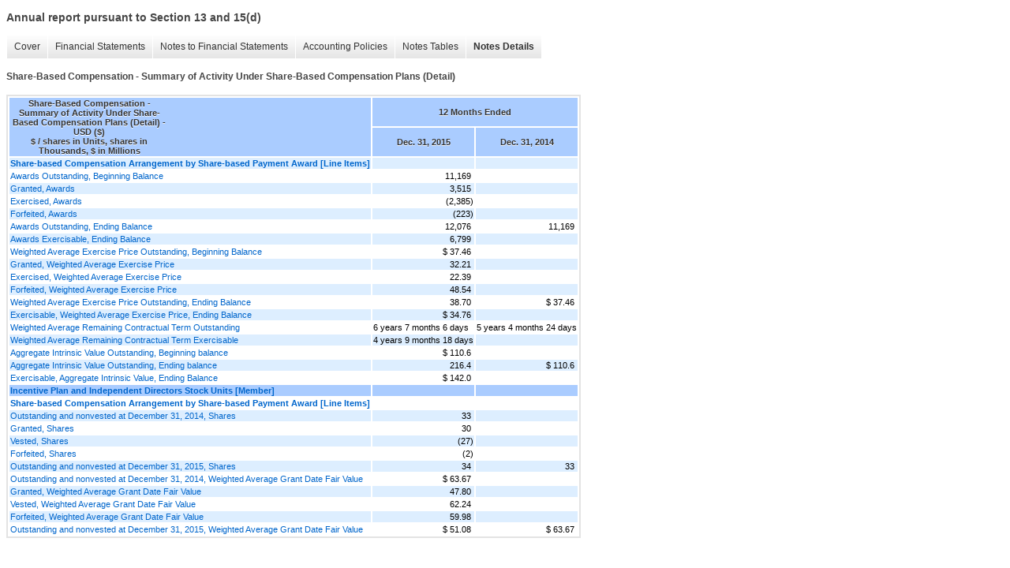

--- FILE ---
content_type: text/html;charset=UTF-8
request_url: https://ir.herbalife.com/sec-filings/annual-reports/xbrl_doc_only/1658
body_size: 5388
content:
<!DOCTYPE html>
<html>
<head>
<title>Herbalife Ltd. Annual report pursuant to Section 13 and 15(d)</title>
<link href="/stylesheets/ir.stockpr.css" rel="stylesheet" type="text/css">
<script type="text/javascript" src="https://ir.stockpr.com/javascripts/ir.js"></script>
<link rel="stylesheet" type="text/css" href="https://ir.stockpr.com/stylesheets/xbrl.css">
<script type="text/javascript" src="https://d1io3yog0oux5.cloudfront.net/_c70a1a675ee353f0c837241f37bcb3af/herbalife/files/theme/js/aside/ir/_js/all.js"></script>
</head>
<body>
<style>
body {
font-family: Arial, Helvetica, sans-serif;
font-size: 12px;
color: #454545;
}
</style>
<div class="xbrl-content">
    <h3>Annual report pursuant to Section 13 and 15(d)</h3>
    <div id="xbrl-menu-top">
        <div class="navigation">
            <ul class="xbrl-sf-menu">
                
                    <li>
                        <a class="menu-item " href="/sec-filings/annual-reports/xbrl_doc_only/1603">Cover</a>
                        <ul class="submenu">
                                                            <li><a href="/sec-filings/annual-reports/xbrl_doc_only/1603">Document and Entity Information</a></li>
                                                    </ul>
                    </li>
                                    <li>
                        <a class="menu-item " href="/sec-filings/annual-reports/xbrl_doc_only/1604">Financial Statements</a>
                        <ul class="submenu">
                                                            <li><a href="/sec-filings/annual-reports/xbrl_doc_only/1604">Consolidated Balance Sheets</a></li>
                                                            <li><a href="/sec-filings/annual-reports/xbrl_doc_only/1605">Consolidated Balance Sheets (Parenthetical)</a></li>
                                                            <li><a href="/sec-filings/annual-reports/xbrl_doc_only/1606">Consolidated Statements of Income</a></li>
                                                            <li><a href="/sec-filings/annual-reports/xbrl_doc_only/1607">Consolidated Statements of Comprehensive Income</a></li>
                                                            <li><a href="/sec-filings/annual-reports/xbrl_doc_only/1608">Consolidated Statements of Comprehensive Income (Parenthetical)</a></li>
                                                            <li><a href="/sec-filings/annual-reports/xbrl_doc_only/1609">Consolidated Statements of Changes in Shareholders' (Deficit) Equity</a></li>
                                                            <li><a href="/sec-filings/annual-reports/xbrl_doc_only/1610">Consolidated Statements of Changes in Shareholders' (Deficit) Equity (Parenthetical)</a></li>
                                                            <li><a href="/sec-filings/annual-reports/xbrl_doc_only/1611">Consolidated Statements of Cash Flows</a></li>
                                                    </ul>
                    </li>
                                    <li>
                        <a class="menu-item " href="/sec-filings/annual-reports/xbrl_doc_only/1612">Notes to Financial Statements</a>
                        <ul class="submenu">
                                                            <li><a href="/sec-filings/annual-reports/xbrl_doc_only/1612">Organization</a></li>
                                                            <li><a href="/sec-filings/annual-reports/xbrl_doc_only/1613">Basis of Presentation</a></li>
                                                            <li><a href="/sec-filings/annual-reports/xbrl_doc_only/1614">Inventories</a></li>
                                                            <li><a href="/sec-filings/annual-reports/xbrl_doc_only/1615">Long-Term Debt</a></li>
                                                            <li><a href="/sec-filings/annual-reports/xbrl_doc_only/1616">Lease Obligations</a></li>
                                                            <li><a href="/sec-filings/annual-reports/xbrl_doc_only/1617">Employee Compensation Plans</a></li>
                                                            <li><a href="/sec-filings/annual-reports/xbrl_doc_only/1618">Contingencies</a></li>
                                                            <li><a href="/sec-filings/annual-reports/xbrl_doc_only/1619">Shareholders' (Deficit) Equity</a></li>
                                                            <li><a href="/sec-filings/annual-reports/xbrl_doc_only/1620">Share-Based Compensation</a></li>
                                                            <li><a href="/sec-filings/annual-reports/xbrl_doc_only/1621">Segment Information</a></li>
                                                            <li><a href="/sec-filings/annual-reports/xbrl_doc_only/1622">Derivative Instruments and Hedging Activities</a></li>
                                                            <li><a href="/sec-filings/annual-reports/xbrl_doc_only/1623">Income Taxes</a></li>
                                                            <li><a href="/sec-filings/annual-reports/xbrl_doc_only/1624">Fair Value Measurements</a></li>
                                                            <li><a href="/sec-filings/annual-reports/xbrl_doc_only/1625">Professional Fees and Other Expenses</a></li>
                                                            <li><a href="/sec-filings/annual-reports/xbrl_doc_only/1626">Quarterly Information</a></li>
                                                    </ul>
                    </li>
                                    <li>
                        <a class="menu-item " href="/sec-filings/annual-reports/xbrl_doc_only/1627">Accounting Policies</a>
                        <ul class="submenu">
                                                            <li><a href="/sec-filings/annual-reports/xbrl_doc_only/1627">Basis of Presentation (Policies)</a></li>
                                                    </ul>
                    </li>
                                    <li>
                        <a class="menu-item " href="/sec-filings/annual-reports/xbrl_doc_only/1628">Notes Tables</a>
                        <ul class="submenu">
                                                            <li><a href="/sec-filings/annual-reports/xbrl_doc_only/1628">Basis of Presentation (Tables)</a></li>
                                                            <li><a href="/sec-filings/annual-reports/xbrl_doc_only/1629">Inventories (Tables)</a></li>
                                                            <li><a href="/sec-filings/annual-reports/xbrl_doc_only/1630">Long-Term Debt (Tables)</a></li>
                                                            <li><a href="/sec-filings/annual-reports/xbrl_doc_only/1631">Lease Obligations (Tables)</a></li>
                                                            <li><a href="/sec-filings/annual-reports/xbrl_doc_only/1632">Shareholders' (Deficit) Equity (Tables)</a></li>
                                                            <li><a href="/sec-filings/annual-reports/xbrl_doc_only/1633">Share-Based Compensation (Tables)</a></li>
                                                            <li><a href="/sec-filings/annual-reports/xbrl_doc_only/1634">Segment Information (Tables)</a></li>
                                                            <li><a href="/sec-filings/annual-reports/xbrl_doc_only/1635">Derivative Instruments and Hedging Activities (Tables)</a></li>
                                                            <li><a href="/sec-filings/annual-reports/xbrl_doc_only/1636">Income Taxes (Tables)</a></li>
                                                            <li><a href="/sec-filings/annual-reports/xbrl_doc_only/1637">Fair Value Measurements (Tables)</a></li>
                                                            <li><a href="/sec-filings/annual-reports/xbrl_doc_only/1638">Quarterly Information (Tables)</a></li>
                                                    </ul>
                    </li>
                                    <li>
                        <a class="menu-item current" href="/sec-filings/annual-reports/xbrl_doc_only/1639">Notes Details</a>
                        <ul class="submenu">
                                                            <li><a href="/sec-filings/annual-reports/xbrl_doc_only/1639">Organization - Additional Information (Detail)</a></li>
                                                            <li><a href="/sec-filings/annual-reports/xbrl_doc_only/1640">Basis of Presentation - Additional Information (Detail)</a></li>
                                                            <li><a href="/sec-filings/annual-reports/xbrl_doc_only/1641">Basis of Presentation - Net Property, Plant and Equipment (Detail)</a></li>
                                                            <li><a href="/sec-filings/annual-reports/xbrl_doc_only/1642">Basis of Presentation - Net Property, Plant and Equipment (Parenthetical) (Detail)</a></li>
                                                            <li><a href="/sec-filings/annual-reports/xbrl_doc_only/1643">Basis of Presentation - Components of Accumulated Other Comprehensive Income (Loss) (Detail)</a></li>
                                                            <li><a href="/sec-filings/annual-reports/xbrl_doc_only/1644">Basis of Presentation - Common Share Amounts Used to Compute Basic and Diluted Earnings per Share (Detail)</a></li>
                                                            <li><a href="/sec-filings/annual-reports/xbrl_doc_only/1645">Inventories - Finished Goods Available for Resale (Detail)</a></li>
                                                            <li><a href="/sec-filings/annual-reports/xbrl_doc_only/1646">Inventories - Classes of Inventory (Detail)</a></li>
                                                            <li><a href="/sec-filings/annual-reports/xbrl_doc_only/1647">Long-Term Debt - Schedule of Long-Term Debt (Detail)</a></li>
                                                            <li><a href="/sec-filings/annual-reports/xbrl_doc_only/1648">Long-Term Debt - Schedule of Long-Term Debt (Parenthetical) (Detail)</a></li>
                                                            <li><a href="/sec-filings/annual-reports/xbrl_doc_only/1649">Long-Term Debt - Additional Information (Detail)</a></li>
                                                            <li><a href="/sec-filings/annual-reports/xbrl_doc_only/1650">Lease Obligations - Future Minimum Rental Commitments for Non-Cancelable Operating Leases (Detail)</a></li>
                                                            <li><a href="/sec-filings/annual-reports/xbrl_doc_only/1651">Lease Obligations - Additional Information (Detail)</a></li>
                                                            <li><a href="/sec-filings/annual-reports/xbrl_doc_only/1652">Employee Compensation Plans - Additional Information (Detail)</a></li>
                                                            <li><a href="/sec-filings/annual-reports/xbrl_doc_only/1653">Contingencies - Additional Information (Detail)</a></li>
                                                            <li><a href="/sec-filings/annual-reports/xbrl_doc_only/1654">Shareholders' (Deficit) Equity - Additional Information (Detail)</a></li>
                                                            <li><a href="/sec-filings/annual-reports/xbrl_doc_only/1655">Shareholders' (Deficit) Equity - Summary of Changes in Accumulated Other Comprehensive Income (Loss) (Detail)</a></li>
                                                            <li><a href="/sec-filings/annual-reports/xbrl_doc_only/1656">Share-Based Compensation - Additional Information (Detail)</a></li>
                                                            <li><a href="/sec-filings/annual-reports/xbrl_doc_only/1657">Share-Based Compensation - Weighted Average Assumptions Use in Calculation of Fair Value for Service, Performance Condition, and Market and Performance Condition Awards (Detail)</a></li>
                                                            <li><a href="/sec-filings/annual-reports/xbrl_doc_only/1658">Share-Based Compensation - Summary of Activity Under Share-Based Compensation Plans (Detail)</a></li>
                                                            <li><a href="/sec-filings/annual-reports/xbrl_doc_only/1659">Share-Based Compensation - Summary of Activity Under Share-Based Compensation Plans (Parenthetical) (Detail)</a></li>
                                                            <li><a href="/sec-filings/annual-reports/xbrl_doc_only/1660">Segment Information - Additional Information (Detail)</a></li>
                                                            <li><a href="/sec-filings/annual-reports/xbrl_doc_only/1661">Segment Information - Reconciliation of Revenue from Segments to Consolidated (Detail)</a></li>
                                                            <li><a href="/sec-filings/annual-reports/xbrl_doc_only/1662">Segment Information - Reconciliation of Operating Profit (Loss) from Segments to Consolidated (Detail)</a></li>
                                                            <li><a href="/sec-filings/annual-reports/xbrl_doc_only/1663">Segment Information - Schedule of Entity-Wide Information, Revenue from External Customers by Products and Services (Detail)</a></li>
                                                            <li><a href="/sec-filings/annual-reports/xbrl_doc_only/1664">Segment Information - Schedule of Revenue from External Customers Attributed to Foreign Countries by Geographic Area (Detail)</a></li>
                                                            <li><a href="/sec-filings/annual-reports/xbrl_doc_only/1665">Segment Information - Reconciliation of Operating Profit (Loss) from Segments to Consolidated (Parenthetical) (Detail)</a></li>
                                                            <li><a href="/sec-filings/annual-reports/xbrl_doc_only/1666">Segment Information - Schedule of Property, Plant and Equipment and Deferred Tax Assets by Geographic Area (Detail)</a></li>
                                                            <li><a href="/sec-filings/annual-reports/xbrl_doc_only/1667">Derivative Instruments and Hedging Activities - Additional Information (Detail)</a></li>
                                                            <li><a href="/sec-filings/annual-reports/xbrl_doc_only/1668">Derivative Instruments and Hedging Activities - Summary of Foreign Currency Forward Contracts Outstanding (Detail)</a></li>
                                                            <li><a href="/sec-filings/annual-reports/xbrl_doc_only/1669">Derivative Instruments and Hedging Activities - Gains (Losses) Relating to Derivative Instruments Recorded in Other Comprehensive Income (Loss) (Detail)</a></li>
                                                            <li><a href="/sec-filings/annual-reports/xbrl_doc_only/1670">Derivative Instruments and Hedging Activities - Gains (Losses) Relating to Derivative Instruments Recorded to Income (Detail)</a></li>
                                                            <li><a href="/sec-filings/annual-reports/xbrl_doc_only/1671">Derivative Instruments and Hedging Activities - Gains (Losses) Relating to Derivative Instruments Recorded to Income (Parenthetical) (Detail)</a></li>
                                                            <li><a href="/sec-filings/annual-reports/xbrl_doc_only/1672">Derivative Instruments and Hedging Activities - Gains (Losses) Relating to Derivative Instruments Reclassified from Accumulated Other Comprehensive Loss into Income Effective Portion (Detail)</a></li>
                                                            <li><a href="/sec-filings/annual-reports/xbrl_doc_only/1673">Income Taxes - Components of Income before Income Taxes (Detail)</a></li>
                                                            <li><a href="/sec-filings/annual-reports/xbrl_doc_only/1674">Income Taxes - Components of Income Tax Expense (Detail)</a></li>
                                                            <li><a href="/sec-filings/annual-reports/xbrl_doc_only/1675">Income Taxes - Additional Information (Detail)</a></li>
                                                            <li><a href="/sec-filings/annual-reports/xbrl_doc_only/1676">Income Taxes - Deferred Tax Assets and Liabilities (Detail)</a></li>
                                                            <li><a href="/sec-filings/annual-reports/xbrl_doc_only/1677">Income Taxes - Deferred Tax Assets and Liabilities (Parenthetical) (Detail)</a></li>
                                                            <li><a href="/sec-filings/annual-reports/xbrl_doc_only/1678">Income Taxes - Reconciliation between Provision for Income Taxes at Statutory Rate and Provision for Income Taxes at Effective Tax Rate (Detail)</a></li>
                                                            <li><a href="/sec-filings/annual-reports/xbrl_doc_only/1679">Income Taxes - Changes Occurred in Amount of Unrecognized Tax Benefits (Detail)</a></li>
                                                            <li><a href="/sec-filings/annual-reports/xbrl_doc_only/1680">Fair Value Measurements - Derivative Assets and Liabilities Measured at Fair Value (Detail)</a></li>
                                                            <li><a href="/sec-filings/annual-reports/xbrl_doc_only/1681">Fair Value Measurements - Offsetting of Derivative Assets (Detail)</a></li>
                                                            <li><a href="/sec-filings/annual-reports/xbrl_doc_only/1682">Fair Value Measurements - Offsetting of Derivative Liabilities (Detail)</a></li>
                                                            <li><a href="/sec-filings/annual-reports/xbrl_doc_only/1683">Professional Fees and Other Expenses - Additional Information (Detail)</a></li>
                                                            <li><a href="/sec-filings/annual-reports/xbrl_doc_only/1684">Quarterly Information - Quarterly Net Income, Basic Earnings Per Share and Diluted Earnings Per Share (Detail)</a></li>
                                                            <li><a href="/sec-filings/annual-reports/xbrl_doc_only/1685">Quarterly Information - Quarterly Net Income, Basic Earnings Per Share and Diluted Earnings Per Share (Parenthetical) (Detail)</a></li>
                                                    </ul>
                    </li>
                            </ul>
        </div>
    </div>
    <div class="spr-xbrl-document">
        <h4>Share-Based Compensation - Summary of Activity Under Share-Based Compensation Plans (Detail)</h4>
        


<title></title>




<span style="display: none;">v3.3.1.900</span><table class="report" border="0" cellspacing="2" id="idp6791356336">
<tr>
<th class="tl" colspan="1" rowspan="2"><div style="width: 200px;"><strong>Share-Based Compensation - Summary of Activity Under Share-Based Compensation Plans (Detail) - USD ($)<br> $ / shares in Units, shares in Thousands, $ in Millions</strong></div></th>
<th class="th" colspan="2">12 Months Ended</th>
</tr>
<tr>
<th class="th"><div>Dec. 31, 2015</div></th>
<th class="th"><div>Dec. 31, 2014</div></th>
</tr>
<tr class="re">
<td class="pl " style="border-bottom: 0px;" valign="top"><a class="a" href="javascript:void(0);" onclick="top.Show.showAR( this, 'defref_us-gaap_ShareBasedCompensationArrangementByShareBasedPaymentAwardLineItems', window );"><strong>Share-based Compensation Arrangement by Share-based Payment Award [Line Items]</strong></a></td>
<td class="text"> <span></span>
</td>
<td class="text"> <span></span>
</td>
</tr>
<tr class="ro">
<td class="pl custom" style="border-bottom: 0px;" valign="top"><a class="a" href="javascript:void(0);" onclick="top.Show.showAR( this, 'defref_hlf_ShareBasedCompensationArrangementByShareBasedPaymentAwardOptionsAndAppreciationRightsOutstandingNumber', window );">Awards Outstanding, Beginning Balance</a></td>
<td class="nump">11,169<span></span>
</td>
<td class="text"> <span></span>
</td>
</tr>
<tr class="re">
<td class="pl custom" style="border-bottom: 0px;" valign="top"><a class="a" href="javascript:void(0);" onclick="top.Show.showAR( this, 'defref_hlf_ShareBasedCompensationArrangementByShareBasedPaymentAwardOptionsAndAppreciationRightsGrantsInPeriod', window );">Granted, Awards</a></td>
<td class="nump">3,515<span></span>
</td>
<td class="text"> <span></span>
</td>
</tr>
<tr class="ro">
<td class="pl custom" style="border-bottom: 0px;" valign="top"><a class="a" href="javascript:void(0);" onclick="top.Show.showAR( this, 'defref_hlf_ShareBasedCompensationArrangementByShareBasedPaymentAwardOptionsAndAppreciationRightsExercisesInPeriod', window );">Exercised, Awards</a></td>
<td class="num">(2,385)<span></span>
</td>
<td class="text"> <span></span>
</td>
</tr>
<tr class="re">
<td class="pl custom" style="border-bottom: 0px;" valign="top"><a class="a" href="javascript:void(0);" onclick="top.Show.showAR( this, 'defref_hlf_ShareBasedCompensationArrangementByShareBasedPaymentAwardOptionsAndAppreciationRightsForfeituresInPeriod', window );">Forfeited, Awards</a></td>
<td class="num">(223)<span></span>
</td>
<td class="text"> <span></span>
</td>
</tr>
<tr class="ro">
<td class="pl custom" style="border-bottom: 0px;" valign="top"><a class="a" href="javascript:void(0);" onclick="top.Show.showAR( this, 'defref_hlf_ShareBasedCompensationArrangementByShareBasedPaymentAwardOptionsAndAppreciationRightsOutstandingNumber', window );">Awards Outstanding, Ending Balance</a></td>
<td class="nump">12,076<span></span>
</td>
<td class="nump">11,169<span></span>
</td>
</tr>
<tr class="re">
<td class="pl custom" style="border-bottom: 0px;" valign="top"><a class="a" href="javascript:void(0);" onclick="top.Show.showAR( this, 'defref_hlf_ShareBasedCompensationArrangementByShareBasedPaymentAwardOptionsAndAppreciationRightsExercisableNumber', window );">Awards Exercisable, Ending Balance</a></td>
<td class="nump">6,799<span></span>
</td>
<td class="text"> <span></span>
</td>
</tr>
<tr class="ro">
<td class="pl custom" style="border-bottom: 0px;" valign="top"><a class="a" href="javascript:void(0);" onclick="top.Show.showAR( this, 'defref_hlf_ShareBasedCompensationArrangementByShareBasedPaymentAwardOptionsAndAppreciationRightsOutstandingWeightedAverageExercisePrice', window );">Weighted Average Exercise Price Outstanding, Beginning Balance</a></td>
<td class="nump">$ 37.46<span></span>
</td>
<td class="text"> <span></span>
</td>
</tr>
<tr class="re">
<td class="pl custom" style="border-bottom: 0px;" valign="top"><a class="a" href="javascript:void(0);" onclick="top.Show.showAR( this, 'defref_hlf_ShareBasedCompensationArrangementByShareBasedPaymentsAwardOptionsAndAppreciationRightsGrantsInPeriodWeightedAverageExercisePrice', window );">Granted, Weighted Average Exercise Price</a></td>
<td class="nump">32.21<span></span>
</td>
<td class="text"> <span></span>
</td>
</tr>
<tr class="ro">
<td class="pl custom" style="border-bottom: 0px;" valign="top"><a class="a" href="javascript:void(0);" onclick="top.Show.showAR( this, 'defref_hlf_ShareBasedCompensationArrangementByShareBasedPaymentsAwardOptionsAndAppreciationRightsExercisesInPeriodWeightedAverageExercisePrice', window );">Exercised, Weighted Average Exercise Price</a></td>
<td class="nump">22.39<span></span>
</td>
<td class="text"> <span></span>
</td>
</tr>
<tr class="re">
<td class="pl custom" style="border-bottom: 0px;" valign="top"><a class="a" href="javascript:void(0);" onclick="top.Show.showAR( this, 'defref_hlf_ShareBasedCompensationArrangementByShareBasedPaymentsAwardOptionsAndAppreciationRightsForfeituresInPeriodWeightedAverageExercisePrice', window );">Forfeited, Weighted Average Exercise Price</a></td>
<td class="nump">48.54<span></span>
</td>
<td class="text"> <span></span>
</td>
</tr>
<tr class="ro">
<td class="pl custom" style="border-bottom: 0px;" valign="top"><a class="a" href="javascript:void(0);" onclick="top.Show.showAR( this, 'defref_hlf_ShareBasedCompensationArrangementByShareBasedPaymentAwardOptionsAndAppreciationRightsOutstandingWeightedAverageExercisePrice', window );">Weighted Average Exercise Price Outstanding, Ending Balance</a></td>
<td class="nump">38.70<span></span>
</td>
<td class="nump">$ 37.46<span></span>
</td>
</tr>
<tr class="re">
<td class="pl custom" style="border-bottom: 0px;" valign="top"><a class="a" href="javascript:void(0);" onclick="top.Show.showAR( this, 'defref_hlf_ShareBasedCompensationArrangementByShareBasedPaymentAwardOptionsAndAppreciationRightsExercisableWeightedAverageExercisePrice', window );">Exercisable, Weighted Average Exercise Price, Ending Balance</a></td>
<td class="nump">$ 34.76<span></span>
</td>
<td class="text"> <span></span>
</td>
</tr>
<tr class="ro">
<td class="pl custom" style="border-bottom: 0px;" valign="top"><a class="a" href="javascript:void(0);" onclick="top.Show.showAR( this, 'defref_hlf_ShareBasedCompensationArrangementByShareBasedPaymentAwardOptionsAndSARsOutstandingWeightedAverageRemainingContractualTerm', window );">Weighted Average Remaining Contractual Term Outstanding</a></td>
<td class="text">6 years 7 months 6 days<span></span>
</td>
<td class="text">5 years 4 months 24 days<span></span>
</td>
</tr>
<tr class="re">
<td class="pl custom" style="border-bottom: 0px;" valign="top"><a class="a" href="javascript:void(0);" onclick="top.Show.showAR( this, 'defref_hlf_ShareBasedCompensationArrangementByShareBasedPaymentAwardOptionsAndSARsExercisableWeightedAverageRemainingContractualTerm', window );">Weighted Average Remaining Contractual Term Exercisable</a></td>
<td class="text">4 years 9 months 18 days<span></span>
</td>
<td class="text"> <span></span>
</td>
</tr>
<tr class="ro">
<td class="pl custom" style="border-bottom: 0px;" valign="top"><a class="a" href="javascript:void(0);" onclick="top.Show.showAR( this, 'defref_hlf_ShareBasedCompensationArrangementByShareBasedPaymentAwardOptionsAndAppreciationRightsOutstandingIntrinsicValue', window );">Aggregate Intrinsic Value Outstanding, Beginning balance</a></td>
<td class="nump">$ 110.6<span></span>
</td>
<td class="text"> <span></span>
</td>
</tr>
<tr class="re">
<td class="pl custom" style="border-bottom: 0px;" valign="top"><a class="a" href="javascript:void(0);" onclick="top.Show.showAR( this, 'defref_hlf_ShareBasedCompensationArrangementByShareBasedPaymentAwardOptionsAndAppreciationRightsOutstandingIntrinsicValue', window );">Aggregate Intrinsic Value Outstanding, Ending balance</a></td>
<td class="nump">216.4<span></span>
</td>
<td class="nump">$ 110.6<span></span>
</td>
</tr>
<tr class="ro">
<td class="pl custom" style="border-bottom: 0px;" valign="top"><a class="a" href="javascript:void(0);" onclick="top.Show.showAR( this, 'defref_hlf_ShareBasedCompensationArrangementByShareBasedPaymentsAwardOptionsAndAppreciationRightsExercisableIntrinsicValue', window );">Exercisable, Aggregate Intrinsic Value, Ending Balance</a></td>
<td class="nump">$ 142.0<span></span>
</td>
<td class="text"> <span></span>
</td>
</tr>
<tr class="rh">
<td class="pl " style="border-bottom: 0px;" valign="top"><a class="a" href="javascript:void(0);" onclick="top.Show.showAR( this, 'defref_us-gaap_AwardTypeAxis=hlf_IncentivePlanAndIndependentDirectorsStockUnitsMember', window );">Incentive Plan and Independent Directors Stock Units [Member]</a></td>
<td class="text"> <span></span>
</td>
<td class="text"> <span></span>
</td>
</tr>
<tr class="ro">
<td class="pl " style="border-bottom: 0px;" valign="top"><a class="a" href="javascript:void(0);" onclick="top.Show.showAR( this, 'defref_us-gaap_ShareBasedCompensationArrangementByShareBasedPaymentAwardLineItems', window );"><strong>Share-based Compensation Arrangement by Share-based Payment Award [Line Items]</strong></a></td>
<td class="text"> <span></span>
</td>
<td class="text"> <span></span>
</td>
</tr>
<tr class="re">
<td class="pl " style="border-bottom: 0px;" valign="top"><a class="a" href="javascript:void(0);" onclick="top.Show.showAR( this, 'defref_us-gaap_ShareBasedCompensationArrangementByShareBasedPaymentAwardEquityInstrumentsOtherThanOptionsNonvestedNumber', window );">Outstanding and nonvested at December 31, 2014, Shares</a></td>
<td class="nump">33<span></span>
</td>
<td class="text"> <span></span>
</td>
</tr>
<tr class="ro">
<td class="pl " style="border-bottom: 0px;" valign="top"><a class="a" href="javascript:void(0);" onclick="top.Show.showAR( this, 'defref_us-gaap_ShareBasedCompensationArrangementByShareBasedPaymentAwardEquityInstrumentsOtherThanOptionsGrantsInPeriod', window );">Granted, Shares</a></td>
<td class="nump">30<span></span>
</td>
<td class="text"> <span></span>
</td>
</tr>
<tr class="re">
<td class="pl " style="border-bottom: 0px;" valign="top"><a class="a" href="javascript:void(0);" onclick="top.Show.showAR( this, 'defref_us-gaap_ShareBasedCompensationArrangementByShareBasedPaymentAwardEquityInstrumentsOtherThanOptionsVestedInPeriod', window );">Vested, Shares</a></td>
<td class="num">(27)<span></span>
</td>
<td class="text"> <span></span>
</td>
</tr>
<tr class="ro">
<td class="pl " style="border-bottom: 0px;" valign="top"><a class="a" href="javascript:void(0);" onclick="top.Show.showAR( this, 'defref_us-gaap_ShareBasedCompensationArrangementByShareBasedPaymentAwardEquityInstrumentsOtherThanOptionsForfeitedInPeriod', window );">Forfeited, Shares</a></td>
<td class="num">(2)<span></span>
</td>
<td class="text"> <span></span>
</td>
</tr>
<tr class="re">
<td class="pl " style="border-bottom: 0px;" valign="top"><a class="a" href="javascript:void(0);" onclick="top.Show.showAR( this, 'defref_us-gaap_ShareBasedCompensationArrangementByShareBasedPaymentAwardEquityInstrumentsOtherThanOptionsNonvestedNumber', window );">Outstanding and nonvested at December 31, 2015, Shares</a></td>
<td class="nump">34<span></span>
</td>
<td class="nump">33<span></span>
</td>
</tr>
<tr class="ro">
<td class="pl " style="border-bottom: 0px;" valign="top"><a class="a" href="javascript:void(0);" onclick="top.Show.showAR( this, 'defref_us-gaap_ShareBasedCompensationArrangementByShareBasedPaymentAwardEquityInstrumentsOtherThanOptionsNonvestedWeightedAverageGrantDateFairValue', window );">Outstanding and nonvested at December 31, 2014, Weighted Average Grant Date Fair Value</a></td>
<td class="nump">$ 63.67<span></span>
</td>
<td class="text"> <span></span>
</td>
</tr>
<tr class="re">
<td class="pl " style="border-bottom: 0px;" valign="top"><a class="a" href="javascript:void(0);" onclick="top.Show.showAR( this, 'defref_us-gaap_ShareBasedCompensationArrangementByShareBasedPaymentAwardEquityInstrumentsOtherThanOptionsGrantsInPeriodWeightedAverageGrantDateFairValue', window );">Granted, Weighted Average Grant Date Fair Value</a></td>
<td class="nump">47.80<span></span>
</td>
<td class="text"> <span></span>
</td>
</tr>
<tr class="ro">
<td class="pl " style="border-bottom: 0px;" valign="top"><a class="a" href="javascript:void(0);" onclick="top.Show.showAR( this, 'defref_us-gaap_ShareBasedCompensationArrangementByShareBasedPaymentAwardEquityInstrumentsOtherThanOptionsVestedInPeriodWeightedAverageGrantDateFairValue', window );">Vested, Weighted Average Grant Date Fair Value</a></td>
<td class="nump">62.24<span></span>
</td>
<td class="text"> <span></span>
</td>
</tr>
<tr class="re">
<td class="pl " style="border-bottom: 0px;" valign="top"><a class="a" href="javascript:void(0);" onclick="top.Show.showAR( this, 'defref_us-gaap_ShareBasedCompensationArrangementByShareBasedPaymentAwardEquityInstrumentsOtherThanOptionsForfeituresWeightedAverageGrantDateFairValue', window );">Forfeited, Weighted Average Grant Date Fair Value</a></td>
<td class="nump">59.98<span></span>
</td>
<td class="text"> <span></span>
</td>
</tr>
<tr class="ro">
<td class="pl " style="border-bottom: 0px;" valign="top"><a class="a" href="javascript:void(0);" onclick="top.Show.showAR( this, 'defref_us-gaap_ShareBasedCompensationArrangementByShareBasedPaymentAwardEquityInstrumentsOtherThanOptionsNonvestedWeightedAverageGrantDateFairValue', window );">Outstanding and nonvested at December 31, 2015, Weighted Average Grant Date Fair Value</a></td>
<td class="nump">$ 51.08<span></span>
</td>
<td class="nump">$ 63.67<span></span>
</td>
</tr>
</table>
<div style="display: none;">
<table border="0" cellpadding="0" cellspacing="0" class="authRefData" style="display: none;" id="defref_hlf_ShareBasedCompensationArrangementByShareBasedPaymentAwardOptionsAndAppreciationRightsExercisableNumber">
<tr><td class="hide"><a style="color: white;" href="javascript:void(0);" onclick="top.Show.hideAR();">X</a></td></tr>
<tr><td><div class="body" style="padding: 2px;">
<a href="javascript:void(0);" onclick="top.Show.toggleNext( this );">- Definition</a><div><p>Share-based compensation arrangement by share-based payment award options and appreciation rights exercisable number.</p></div>
<a href="javascript:void(0);" onclick="top.Show.toggleNext( this );">+ References</a><div style="display: none;"><p>No definition available.</p></div>
<a href="javascript:void(0);" onclick="top.Show.toggleNext( this );">+ Details</a><div style="display: none;"><table border="0" cellpadding="0" cellspacing="0">
<tr>
<td><strong> Name:</strong></td>
<td style="white-space:nowrap;">hlf_ShareBasedCompensationArrangementByShareBasedPaymentAwardOptionsAndAppreciationRightsExercisableNumber</td>
</tr>
<tr>
<td style="padding-right: 4px;white-space:nowrap;"><strong> Namespace Prefix:</strong></td>
<td>hlf_</td>
</tr>
<tr>
<td><strong> Data Type:</strong></td>
<td>xbrli:sharesItemType</td>
</tr>
<tr>
<td><strong> Balance Type:</strong></td>
<td>na</td>
</tr>
<tr>
<td><strong> Period Type:</strong></td>
<td>instant</td>
</tr>
</table></div>
</div></td></tr>
</table>
<table border="0" cellpadding="0" cellspacing="0" class="authRefData" style="display: none;" id="defref_hlf_ShareBasedCompensationArrangementByShareBasedPaymentAwardOptionsAndAppreciationRightsExercisableWeightedAverageExercisePrice">
<tr><td class="hide"><a style="color: white;" href="javascript:void(0);" onclick="top.Show.hideAR();">X</a></td></tr>
<tr><td><div class="body" style="padding: 2px;">
<a href="javascript:void(0);" onclick="top.Show.toggleNext( this );">- Definition</a><div><p>Share-based compensation arrangement by share-based payment award options and appreciation rights exercisable weighted average exercise price.</p></div>
<a href="javascript:void(0);" onclick="top.Show.toggleNext( this );">+ References</a><div style="display: none;"><p>No definition available.</p></div>
<a href="javascript:void(0);" onclick="top.Show.toggleNext( this );">+ Details</a><div style="display: none;"><table border="0" cellpadding="0" cellspacing="0">
<tr>
<td><strong> Name:</strong></td>
<td style="white-space:nowrap;">hlf_ShareBasedCompensationArrangementByShareBasedPaymentAwardOptionsAndAppreciationRightsExercisableWeightedAverageExercisePrice</td>
</tr>
<tr>
<td style="padding-right: 4px;white-space:nowrap;"><strong> Namespace Prefix:</strong></td>
<td>hlf_</td>
</tr>
<tr>
<td><strong> Data Type:</strong></td>
<td>num:perShareItemType</td>
</tr>
<tr>
<td><strong> Balance Type:</strong></td>
<td>na</td>
</tr>
<tr>
<td><strong> Period Type:</strong></td>
<td>instant</td>
</tr>
</table></div>
</div></td></tr>
</table>
<table border="0" cellpadding="0" cellspacing="0" class="authRefData" style="display: none;" id="defref_hlf_ShareBasedCompensationArrangementByShareBasedPaymentAwardOptionsAndAppreciationRightsExercisesInPeriod">
<tr><td class="hide"><a style="color: white;" href="javascript:void(0);" onclick="top.Show.hideAR();">X</a></td></tr>
<tr><td><div class="body" style="padding: 2px;">
<a href="javascript:void(0);" onclick="top.Show.toggleNext( this );">- Definition</a><div><p>Share-based compensation arrangement by share-based payment award options and appreciation rights exercises in period.</p></div>
<a href="javascript:void(0);" onclick="top.Show.toggleNext( this );">+ References</a><div style="display: none;"><p>No definition available.</p></div>
<a href="javascript:void(0);" onclick="top.Show.toggleNext( this );">+ Details</a><div style="display: none;"><table border="0" cellpadding="0" cellspacing="0">
<tr>
<td><strong> Name:</strong></td>
<td style="white-space:nowrap;">hlf_ShareBasedCompensationArrangementByShareBasedPaymentAwardOptionsAndAppreciationRightsExercisesInPeriod</td>
</tr>
<tr>
<td style="padding-right: 4px;white-space:nowrap;"><strong> Namespace Prefix:</strong></td>
<td>hlf_</td>
</tr>
<tr>
<td><strong> Data Type:</strong></td>
<td>xbrli:sharesItemType</td>
</tr>
<tr>
<td><strong> Balance Type:</strong></td>
<td>na</td>
</tr>
<tr>
<td><strong> Period Type:</strong></td>
<td>duration</td>
</tr>
</table></div>
</div></td></tr>
</table>
<table border="0" cellpadding="0" cellspacing="0" class="authRefData" style="display: none;" id="defref_hlf_ShareBasedCompensationArrangementByShareBasedPaymentAwardOptionsAndAppreciationRightsForfeituresInPeriod">
<tr><td class="hide"><a style="color: white;" href="javascript:void(0);" onclick="top.Show.hideAR();">X</a></td></tr>
<tr><td><div class="body" style="padding: 2px;">
<a href="javascript:void(0);" onclick="top.Show.toggleNext( this );">- Definition</a><div><p>Share-based compensation arrangement by share-based payment award options and appreciation rights forfeitures in period.</p></div>
<a href="javascript:void(0);" onclick="top.Show.toggleNext( this );">+ References</a><div style="display: none;"><p>No definition available.</p></div>
<a href="javascript:void(0);" onclick="top.Show.toggleNext( this );">+ Details</a><div style="display: none;"><table border="0" cellpadding="0" cellspacing="0">
<tr>
<td><strong> Name:</strong></td>
<td style="white-space:nowrap;">hlf_ShareBasedCompensationArrangementByShareBasedPaymentAwardOptionsAndAppreciationRightsForfeituresInPeriod</td>
</tr>
<tr>
<td style="padding-right: 4px;white-space:nowrap;"><strong> Namespace Prefix:</strong></td>
<td>hlf_</td>
</tr>
<tr>
<td><strong> Data Type:</strong></td>
<td>xbrli:sharesItemType</td>
</tr>
<tr>
<td><strong> Balance Type:</strong></td>
<td>na</td>
</tr>
<tr>
<td><strong> Period Type:</strong></td>
<td>duration</td>
</tr>
</table></div>
</div></td></tr>
</table>
<table border="0" cellpadding="0" cellspacing="0" class="authRefData" style="display: none;" id="defref_hlf_ShareBasedCompensationArrangementByShareBasedPaymentAwardOptionsAndAppreciationRightsGrantsInPeriod">
<tr><td class="hide"><a style="color: white;" href="javascript:void(0);" onclick="top.Show.hideAR();">X</a></td></tr>
<tr><td><div class="body" style="padding: 2px;">
<a href="javascript:void(0);" onclick="top.Show.toggleNext( this );">- Definition</a><div><p>Share-based compensation arrangement by share-based payment award options and appreciation rights grants in period.</p></div>
<a href="javascript:void(0);" onclick="top.Show.toggleNext( this );">+ References</a><div style="display: none;"><p>No definition available.</p></div>
<a href="javascript:void(0);" onclick="top.Show.toggleNext( this );">+ Details</a><div style="display: none;"><table border="0" cellpadding="0" cellspacing="0">
<tr>
<td><strong> Name:</strong></td>
<td style="white-space:nowrap;">hlf_ShareBasedCompensationArrangementByShareBasedPaymentAwardOptionsAndAppreciationRightsGrantsInPeriod</td>
</tr>
<tr>
<td style="padding-right: 4px;white-space:nowrap;"><strong> Namespace Prefix:</strong></td>
<td>hlf_</td>
</tr>
<tr>
<td><strong> Data Type:</strong></td>
<td>xbrli:sharesItemType</td>
</tr>
<tr>
<td><strong> Balance Type:</strong></td>
<td>na</td>
</tr>
<tr>
<td><strong> Period Type:</strong></td>
<td>duration</td>
</tr>
</table></div>
</div></td></tr>
</table>
<table border="0" cellpadding="0" cellspacing="0" class="authRefData" style="display: none;" id="defref_hlf_ShareBasedCompensationArrangementByShareBasedPaymentAwardOptionsAndAppreciationRightsOutstandingIntrinsicValue">
<tr><td class="hide"><a style="color: white;" href="javascript:void(0);" onclick="top.Show.hideAR();">X</a></td></tr>
<tr><td><div class="body" style="padding: 2px;">
<a href="javascript:void(0);" onclick="top.Show.toggleNext( this );">- Definition</a><div><p>Share-based compensation arrangement by share-based payment award options and appreciation rights outstanding intrinsic value.</p></div>
<a href="javascript:void(0);" onclick="top.Show.toggleNext( this );">+ References</a><div style="display: none;"><p>No definition available.</p></div>
<a href="javascript:void(0);" onclick="top.Show.toggleNext( this );">+ Details</a><div style="display: none;"><table border="0" cellpadding="0" cellspacing="0">
<tr>
<td><strong> Name:</strong></td>
<td style="white-space:nowrap;">hlf_ShareBasedCompensationArrangementByShareBasedPaymentAwardOptionsAndAppreciationRightsOutstandingIntrinsicValue</td>
</tr>
<tr>
<td style="padding-right: 4px;white-space:nowrap;"><strong> Namespace Prefix:</strong></td>
<td>hlf_</td>
</tr>
<tr>
<td><strong> Data Type:</strong></td>
<td>xbrli:monetaryItemType</td>
</tr>
<tr>
<td><strong> Balance Type:</strong></td>
<td>credit</td>
</tr>
<tr>
<td><strong> Period Type:</strong></td>
<td>instant</td>
</tr>
</table></div>
</div></td></tr>
</table>
<table border="0" cellpadding="0" cellspacing="0" class="authRefData" style="display: none;" id="defref_hlf_ShareBasedCompensationArrangementByShareBasedPaymentAwardOptionsAndAppreciationRightsOutstandingNumber">
<tr><td class="hide"><a style="color: white;" href="javascript:void(0);" onclick="top.Show.hideAR();">X</a></td></tr>
<tr><td><div class="body" style="padding: 2px;">
<a href="javascript:void(0);" onclick="top.Show.toggleNext( this );">- Definition</a><div><p>Share-based compensation arrangement by share-based payment award options and appreciation rights outstanding number.</p></div>
<a href="javascript:void(0);" onclick="top.Show.toggleNext( this );">+ References</a><div style="display: none;"><p>No definition available.</p></div>
<a href="javascript:void(0);" onclick="top.Show.toggleNext( this );">+ Details</a><div style="display: none;"><table border="0" cellpadding="0" cellspacing="0">
<tr>
<td><strong> Name:</strong></td>
<td style="white-space:nowrap;">hlf_ShareBasedCompensationArrangementByShareBasedPaymentAwardOptionsAndAppreciationRightsOutstandingNumber</td>
</tr>
<tr>
<td style="padding-right: 4px;white-space:nowrap;"><strong> Namespace Prefix:</strong></td>
<td>hlf_</td>
</tr>
<tr>
<td><strong> Data Type:</strong></td>
<td>xbrli:sharesItemType</td>
</tr>
<tr>
<td><strong> Balance Type:</strong></td>
<td>na</td>
</tr>
<tr>
<td><strong> Period Type:</strong></td>
<td>instant</td>
</tr>
</table></div>
</div></td></tr>
</table>
<table border="0" cellpadding="0" cellspacing="0" class="authRefData" style="display: none;" id="defref_hlf_ShareBasedCompensationArrangementByShareBasedPaymentAwardOptionsAndAppreciationRightsOutstandingWeightedAverageExercisePrice">
<tr><td class="hide"><a style="color: white;" href="javascript:void(0);" onclick="top.Show.hideAR();">X</a></td></tr>
<tr><td><div class="body" style="padding: 2px;">
<a href="javascript:void(0);" onclick="top.Show.toggleNext( this );">- Definition</a><div><p>Share-based compensation arrangement by share-based payment award options and appreciation rights outstanding weighted average exercise price.</p></div>
<a href="javascript:void(0);" onclick="top.Show.toggleNext( this );">+ References</a><div style="display: none;"><p>No definition available.</p></div>
<a href="javascript:void(0);" onclick="top.Show.toggleNext( this );">+ Details</a><div style="display: none;"><table border="0" cellpadding="0" cellspacing="0">
<tr>
<td><strong> Name:</strong></td>
<td style="white-space:nowrap;">hlf_ShareBasedCompensationArrangementByShareBasedPaymentAwardOptionsAndAppreciationRightsOutstandingWeightedAverageExercisePrice</td>
</tr>
<tr>
<td style="padding-right: 4px;white-space:nowrap;"><strong> Namespace Prefix:</strong></td>
<td>hlf_</td>
</tr>
<tr>
<td><strong> Data Type:</strong></td>
<td>num:perShareItemType</td>
</tr>
<tr>
<td><strong> Balance Type:</strong></td>
<td>na</td>
</tr>
<tr>
<td><strong> Period Type:</strong></td>
<td>instant</td>
</tr>
</table></div>
</div></td></tr>
</table>
<table border="0" cellpadding="0" cellspacing="0" class="authRefData" style="display: none;" id="defref_hlf_ShareBasedCompensationArrangementByShareBasedPaymentAwardOptionsAndSARsExercisableWeightedAverageRemainingContractualTerm">
<tr><td class="hide"><a style="color: white;" href="javascript:void(0);" onclick="top.Show.hideAR();">X</a></td></tr>
<tr><td><div class="body" style="padding: 2px;">
<a href="javascript:void(0);" onclick="top.Show.toggleNext( this );">- Definition</a><div><p>Share-based compensation arrangement by share-based payment award, options and SARs exercisable, weighted average remaining contractual term.</p></div>
<a href="javascript:void(0);" onclick="top.Show.toggleNext( this );">+ References</a><div style="display: none;"><p>No definition available.</p></div>
<a href="javascript:void(0);" onclick="top.Show.toggleNext( this );">+ Details</a><div style="display: none;"><table border="0" cellpadding="0" cellspacing="0">
<tr>
<td><strong> Name:</strong></td>
<td style="white-space:nowrap;">hlf_ShareBasedCompensationArrangementByShareBasedPaymentAwardOptionsAndSARsExercisableWeightedAverageRemainingContractualTerm</td>
</tr>
<tr>
<td style="padding-right: 4px;white-space:nowrap;"><strong> Namespace Prefix:</strong></td>
<td>hlf_</td>
</tr>
<tr>
<td><strong> Data Type:</strong></td>
<td>xbrli:durationItemType</td>
</tr>
<tr>
<td><strong> Balance Type:</strong></td>
<td>na</td>
</tr>
<tr>
<td><strong> Period Type:</strong></td>
<td>duration</td>
</tr>
</table></div>
</div></td></tr>
</table>
<table border="0" cellpadding="0" cellspacing="0" class="authRefData" style="display: none;" id="defref_hlf_ShareBasedCompensationArrangementByShareBasedPaymentAwardOptionsAndSARsOutstandingWeightedAverageRemainingContractualTerm">
<tr><td class="hide"><a style="color: white;" href="javascript:void(0);" onclick="top.Show.hideAR();">X</a></td></tr>
<tr><td><div class="body" style="padding: 2px;">
<a href="javascript:void(0);" onclick="top.Show.toggleNext( this );">- Definition</a><div><p>Share-based compensation arrangement by share-based payment award, options and SARs outstanding, weighted average remaining contractual term.</p></div>
<a href="javascript:void(0);" onclick="top.Show.toggleNext( this );">+ References</a><div style="display: none;"><p>No definition available.</p></div>
<a href="javascript:void(0);" onclick="top.Show.toggleNext( this );">+ Details</a><div style="display: none;"><table border="0" cellpadding="0" cellspacing="0">
<tr>
<td><strong> Name:</strong></td>
<td style="white-space:nowrap;">hlf_ShareBasedCompensationArrangementByShareBasedPaymentAwardOptionsAndSARsOutstandingWeightedAverageRemainingContractualTerm</td>
</tr>
<tr>
<td style="padding-right: 4px;white-space:nowrap;"><strong> Namespace Prefix:</strong></td>
<td>hlf_</td>
</tr>
<tr>
<td><strong> Data Type:</strong></td>
<td>xbrli:durationItemType</td>
</tr>
<tr>
<td><strong> Balance Type:</strong></td>
<td>na</td>
</tr>
<tr>
<td><strong> Period Type:</strong></td>
<td>duration</td>
</tr>
</table></div>
</div></td></tr>
</table>
<table border="0" cellpadding="0" cellspacing="0" class="authRefData" style="display: none;" id="defref_hlf_ShareBasedCompensationArrangementByShareBasedPaymentsAwardOptionsAndAppreciationRightsExercisableIntrinsicValue">
<tr><td class="hide"><a style="color: white;" href="javascript:void(0);" onclick="top.Show.hideAR();">X</a></td></tr>
<tr><td><div class="body" style="padding: 2px;">
<a href="javascript:void(0);" onclick="top.Show.toggleNext( this );">- Definition</a><div><p>Share-based compensation arrangement by share-based payments award options and appreciation rights exercisable intrinsic value.</p></div>
<a href="javascript:void(0);" onclick="top.Show.toggleNext( this );">+ References</a><div style="display: none;"><p>No definition available.</p></div>
<a href="javascript:void(0);" onclick="top.Show.toggleNext( this );">+ Details</a><div style="display: none;"><table border="0" cellpadding="0" cellspacing="0">
<tr>
<td><strong> Name:</strong></td>
<td style="white-space:nowrap;">hlf_ShareBasedCompensationArrangementByShareBasedPaymentsAwardOptionsAndAppreciationRightsExercisableIntrinsicValue</td>
</tr>
<tr>
<td style="padding-right: 4px;white-space:nowrap;"><strong> Namespace Prefix:</strong></td>
<td>hlf_</td>
</tr>
<tr>
<td><strong> Data Type:</strong></td>
<td>xbrli:monetaryItemType</td>
</tr>
<tr>
<td><strong> Balance Type:</strong></td>
<td>credit</td>
</tr>
<tr>
<td><strong> Period Type:</strong></td>
<td>instant</td>
</tr>
</table></div>
</div></td></tr>
</table>
<table border="0" cellpadding="0" cellspacing="0" class="authRefData" style="display: none;" id="defref_hlf_ShareBasedCompensationArrangementByShareBasedPaymentsAwardOptionsAndAppreciationRightsExercisesInPeriodWeightedAverageExercisePrice">
<tr><td class="hide"><a style="color: white;" href="javascript:void(0);" onclick="top.Show.hideAR();">X</a></td></tr>
<tr><td><div class="body" style="padding: 2px;">
<a href="javascript:void(0);" onclick="top.Show.toggleNext( this );">- Definition</a><div><p>Share-based compensation arrangement by share-based payments award options and appreciation rights exercises in period weighted average exercise price.</p></div>
<a href="javascript:void(0);" onclick="top.Show.toggleNext( this );">+ References</a><div style="display: none;"><p>No definition available.</p></div>
<a href="javascript:void(0);" onclick="top.Show.toggleNext( this );">+ Details</a><div style="display: none;"><table border="0" cellpadding="0" cellspacing="0">
<tr>
<td><strong> Name:</strong></td>
<td style="white-space:nowrap;">hlf_ShareBasedCompensationArrangementByShareBasedPaymentsAwardOptionsAndAppreciationRightsExercisesInPeriodWeightedAverageExercisePrice</td>
</tr>
<tr>
<td style="padding-right: 4px;white-space:nowrap;"><strong> Namespace Prefix:</strong></td>
<td>hlf_</td>
</tr>
<tr>
<td><strong> Data Type:</strong></td>
<td>num:perShareItemType</td>
</tr>
<tr>
<td><strong> Balance Type:</strong></td>
<td>na</td>
</tr>
<tr>
<td><strong> Period Type:</strong></td>
<td>duration</td>
</tr>
</table></div>
</div></td></tr>
</table>
<table border="0" cellpadding="0" cellspacing="0" class="authRefData" style="display: none;" id="defref_hlf_ShareBasedCompensationArrangementByShareBasedPaymentsAwardOptionsAndAppreciationRightsForfeituresInPeriodWeightedAverageExercisePrice">
<tr><td class="hide"><a style="color: white;" href="javascript:void(0);" onclick="top.Show.hideAR();">X</a></td></tr>
<tr><td><div class="body" style="padding: 2px;">
<a href="javascript:void(0);" onclick="top.Show.toggleNext( this );">- Definition</a><div><p>Share-based compensation arrangement by share-based payments award options and appreciation rights forfeitures in period weighted average exercise price.</p></div>
<a href="javascript:void(0);" onclick="top.Show.toggleNext( this );">+ References</a><div style="display: none;"><p>No definition available.</p></div>
<a href="javascript:void(0);" onclick="top.Show.toggleNext( this );">+ Details</a><div style="display: none;"><table border="0" cellpadding="0" cellspacing="0">
<tr>
<td><strong> Name:</strong></td>
<td style="white-space:nowrap;">hlf_ShareBasedCompensationArrangementByShareBasedPaymentsAwardOptionsAndAppreciationRightsForfeituresInPeriodWeightedAverageExercisePrice</td>
</tr>
<tr>
<td style="padding-right: 4px;white-space:nowrap;"><strong> Namespace Prefix:</strong></td>
<td>hlf_</td>
</tr>
<tr>
<td><strong> Data Type:</strong></td>
<td>num:perShareItemType</td>
</tr>
<tr>
<td><strong> Balance Type:</strong></td>
<td>na</td>
</tr>
<tr>
<td><strong> Period Type:</strong></td>
<td>duration</td>
</tr>
</table></div>
</div></td></tr>
</table>
<table border="0" cellpadding="0" cellspacing="0" class="authRefData" style="display: none;" id="defref_hlf_ShareBasedCompensationArrangementByShareBasedPaymentsAwardOptionsAndAppreciationRightsGrantsInPeriodWeightedAverageExercisePrice">
<tr><td class="hide"><a style="color: white;" href="javascript:void(0);" onclick="top.Show.hideAR();">X</a></td></tr>
<tr><td><div class="body" style="padding: 2px;">
<a href="javascript:void(0);" onclick="top.Show.toggleNext( this );">- Definition</a><div><p>Share-based compensation arrangement by share-based payments award options and appreciation rights grants in period weighted average exercise price.</p></div>
<a href="javascript:void(0);" onclick="top.Show.toggleNext( this );">+ References</a><div style="display: none;"><p>No definition available.</p></div>
<a href="javascript:void(0);" onclick="top.Show.toggleNext( this );">+ Details</a><div style="display: none;"><table border="0" cellpadding="0" cellspacing="0">
<tr>
<td><strong> Name:</strong></td>
<td style="white-space:nowrap;">hlf_ShareBasedCompensationArrangementByShareBasedPaymentsAwardOptionsAndAppreciationRightsGrantsInPeriodWeightedAverageExercisePrice</td>
</tr>
<tr>
<td style="padding-right: 4px;white-space:nowrap;"><strong> Namespace Prefix:</strong></td>
<td>hlf_</td>
</tr>
<tr>
<td><strong> Data Type:</strong></td>
<td>num:perShareItemType</td>
</tr>
<tr>
<td><strong> Balance Type:</strong></td>
<td>na</td>
</tr>
<tr>
<td><strong> Period Type:</strong></td>
<td>duration</td>
</tr>
</table></div>
</div></td></tr>
</table>
<table border="0" cellpadding="0" cellspacing="0" class="authRefData" style="display: none;" id="defref_us-gaap_ShareBasedCompensationArrangementByShareBasedPaymentAwardEquityInstrumentsOtherThanOptionsForfeitedInPeriod">
<tr><td class="hide"><a style="color: white;" href="javascript:void(0);" onclick="top.Show.hideAR();">X</a></td></tr>
<tr><td><div class="body" style="padding: 2px;">
<a href="javascript:void(0);" onclick="top.Show.toggleNext( this );">- Definition</a><div><p>The number of equity-based payment instruments, excluding stock (or unit) options, that were forfeited during the reporting period.</p></div>
<a href="javascript:void(0);" onclick="top.Show.toggleNext( this );">+ References</a><div style="display: none;"><p>Reference 1: http://www.xbrl.org/2003/role/presentationRef<br> -Publisher FASB<br> -Name Accounting Standards Codification<br> -Topic 718<br> -SubTopic 10<br> -Section 50<br> -Paragraph 2<br> -Subparagraph (c)(1)(iv)(3)<br> -URI http://asc.fasb.org/extlink&amp;oid=6415400&amp;loc=d3e5070-113901<br></p></div>
<a href="javascript:void(0);" onclick="top.Show.toggleNext( this );">+ Details</a><div style="display: none;"><table border="0" cellpadding="0" cellspacing="0">
<tr>
<td><strong> Name:</strong></td>
<td style="white-space:nowrap;">us-gaap_ShareBasedCompensationArrangementByShareBasedPaymentAwardEquityInstrumentsOtherThanOptionsForfeitedInPeriod</td>
</tr>
<tr>
<td style="padding-right: 4px;white-space:nowrap;"><strong> Namespace Prefix:</strong></td>
<td>us-gaap_</td>
</tr>
<tr>
<td><strong> Data Type:</strong></td>
<td>xbrli:sharesItemType</td>
</tr>
<tr>
<td><strong> Balance Type:</strong></td>
<td>na</td>
</tr>
<tr>
<td><strong> Period Type:</strong></td>
<td>duration</td>
</tr>
</table></div>
</div></td></tr>
</table>
<table border="0" cellpadding="0" cellspacing="0" class="authRefData" style="display: none;" id="defref_us-gaap_ShareBasedCompensationArrangementByShareBasedPaymentAwardEquityInstrumentsOtherThanOptionsForfeituresWeightedAverageGrantDateFairValue">
<tr><td class="hide"><a style="color: white;" href="javascript:void(0);" onclick="top.Show.hideAR();">X</a></td></tr>
<tr><td><div class="body" style="padding: 2px;">
<a href="javascript:void(0);" onclick="top.Show.toggleNext( this );">- Definition</a><div><p>Weighted average fair value as of the grant date of equity-based award plans other than stock (unit) option plans that were not exercised or put into effect as a result of the occurrence of a terminating event.</p></div>
<a href="javascript:void(0);" onclick="top.Show.toggleNext( this );">+ References</a><div style="display: none;"><p>Reference 1: http://www.xbrl.org/2003/role/presentationRef<br> -Publisher FASB<br> -Name Accounting Standards Codification<br> -Topic 718<br> -SubTopic 10<br> -Section 50<br> -Paragraph 2<br> -Subparagraph (c)(2)(iii)(3)<br> -URI http://asc.fasb.org/extlink&amp;oid=6415400&amp;loc=d3e5070-113901<br></p></div>
<a href="javascript:void(0);" onclick="top.Show.toggleNext( this );">+ Details</a><div style="display: none;"><table border="0" cellpadding="0" cellspacing="0">
<tr>
<td><strong> Name:</strong></td>
<td style="white-space:nowrap;">us-gaap_ShareBasedCompensationArrangementByShareBasedPaymentAwardEquityInstrumentsOtherThanOptionsForfeituresWeightedAverageGrantDateFairValue</td>
</tr>
<tr>
<td style="padding-right: 4px;white-space:nowrap;"><strong> Namespace Prefix:</strong></td>
<td>us-gaap_</td>
</tr>
<tr>
<td><strong> Data Type:</strong></td>
<td>num:perShareItemType</td>
</tr>
<tr>
<td><strong> Balance Type:</strong></td>
<td>na</td>
</tr>
<tr>
<td><strong> Period Type:</strong></td>
<td>duration</td>
</tr>
</table></div>
</div></td></tr>
</table>
<table border="0" cellpadding="0" cellspacing="0" class="authRefData" style="display: none;" id="defref_us-gaap_ShareBasedCompensationArrangementByShareBasedPaymentAwardEquityInstrumentsOtherThanOptionsGrantsInPeriod">
<tr><td class="hide"><a style="color: white;" href="javascript:void(0);" onclick="top.Show.hideAR();">X</a></td></tr>
<tr><td><div class="body" style="padding: 2px;">
<a href="javascript:void(0);" onclick="top.Show.toggleNext( this );">- Definition</a><div><p>The number of grants made during the period on other than stock (or unit) option plans (for example, phantom stock or unit plan, stock or unit appreciation rights plan, performance target plan).</p></div>
<a href="javascript:void(0);" onclick="top.Show.toggleNext( this );">+ References</a><div style="display: none;"><p>Reference 1: http://www.xbrl.org/2003/role/presentationRef<br> -Publisher FASB<br> -Name Accounting Standards Codification<br> -Topic 718<br> -SubTopic 10<br> -Section 50<br> -Paragraph 2<br> -Subparagraph (c)(2)(iii)(1)<br> -URI http://asc.fasb.org/extlink&amp;oid=6415400&amp;loc=d3e5070-113901<br></p></div>
<a href="javascript:void(0);" onclick="top.Show.toggleNext( this );">+ Details</a><div style="display: none;"><table border="0" cellpadding="0" cellspacing="0">
<tr>
<td><strong> Name:</strong></td>
<td style="white-space:nowrap;">us-gaap_ShareBasedCompensationArrangementByShareBasedPaymentAwardEquityInstrumentsOtherThanOptionsGrantsInPeriod</td>
</tr>
<tr>
<td style="padding-right: 4px;white-space:nowrap;"><strong> Namespace Prefix:</strong></td>
<td>us-gaap_</td>
</tr>
<tr>
<td><strong> Data Type:</strong></td>
<td>xbrli:sharesItemType</td>
</tr>
<tr>
<td><strong> Balance Type:</strong></td>
<td>na</td>
</tr>
<tr>
<td><strong> Period Type:</strong></td>
<td>duration</td>
</tr>
</table></div>
</div></td></tr>
</table>
<table border="0" cellpadding="0" cellspacing="0" class="authRefData" style="display: none;" id="defref_us-gaap_ShareBasedCompensationArrangementByShareBasedPaymentAwardEquityInstrumentsOtherThanOptionsGrantsInPeriodWeightedAverageGrantDateFairValue">
<tr><td class="hide"><a style="color: white;" href="javascript:void(0);" onclick="top.Show.hideAR();">X</a></td></tr>
<tr><td><div class="body" style="padding: 2px;">
<a href="javascript:void(0);" onclick="top.Show.toggleNext( this );">- Definition</a><div><p>The weighted average fair value at grant date for nonvested equity-based awards issued during the period on other than stock (or unit) option plans (for example, phantom stock or unit plan, stock or unit appreciation rights plan, performance target plan).</p></div>
<a href="javascript:void(0);" onclick="top.Show.toggleNext( this );">+ References</a><div style="display: none;"><p>Reference 1: http://www.xbrl.org/2003/role/presentationRef<br> -Publisher FASB<br> -Name Accounting Standards Codification<br> -Topic 718<br> -SubTopic 10<br> -Section 50<br> -Paragraph 2<br> -Subparagraph (c)(2)(iii)(1)<br> -URI http://asc.fasb.org/extlink&amp;oid=6415400&amp;loc=d3e5070-113901<br></p></div>
<a href="javascript:void(0);" onclick="top.Show.toggleNext( this );">+ Details</a><div style="display: none;"><table border="0" cellpadding="0" cellspacing="0">
<tr>
<td><strong> Name:</strong></td>
<td style="white-space:nowrap;">us-gaap_ShareBasedCompensationArrangementByShareBasedPaymentAwardEquityInstrumentsOtherThanOptionsGrantsInPeriodWeightedAverageGrantDateFairValue</td>
</tr>
<tr>
<td style="padding-right: 4px;white-space:nowrap;"><strong> Namespace Prefix:</strong></td>
<td>us-gaap_</td>
</tr>
<tr>
<td><strong> Data Type:</strong></td>
<td>num:perShareItemType</td>
</tr>
<tr>
<td><strong> Balance Type:</strong></td>
<td>na</td>
</tr>
<tr>
<td><strong> Period Type:</strong></td>
<td>duration</td>
</tr>
</table></div>
</div></td></tr>
</table>
<table border="0" cellpadding="0" cellspacing="0" class="authRefData" style="display: none;" id="defref_us-gaap_ShareBasedCompensationArrangementByShareBasedPaymentAwardEquityInstrumentsOtherThanOptionsNonvestedNumber">
<tr><td class="hide"><a style="color: white;" href="javascript:void(0);" onclick="top.Show.hideAR();">X</a></td></tr>
<tr><td><div class="body" style="padding: 2px;">
<a href="javascript:void(0);" onclick="top.Show.toggleNext( this );">- Definition</a><div><p>The number of non-vested equity-based payment instruments, excluding stock (or unit) options, that validly exist and are outstanding as of the balance sheet date.</p></div>
<a href="javascript:void(0);" onclick="top.Show.toggleNext( this );">+ References</a><div style="display: none;"><p>Reference 1: http://www.xbrl.org/2003/role/presentationRef<br> -Publisher FASB<br> -Name Accounting Standards Codification<br> -Topic 718<br> -SubTopic 10<br> -Section 50<br> -Paragraph 2<br> -Subparagraph (c)(2)(i)-(ii)<br> -URI http://asc.fasb.org/extlink&amp;oid=6415400&amp;loc=d3e5070-113901<br></p></div>
<a href="javascript:void(0);" onclick="top.Show.toggleNext( this );">+ Details</a><div style="display: none;"><table border="0" cellpadding="0" cellspacing="0">
<tr>
<td><strong> Name:</strong></td>
<td style="white-space:nowrap;">us-gaap_ShareBasedCompensationArrangementByShareBasedPaymentAwardEquityInstrumentsOtherThanOptionsNonvestedNumber</td>
</tr>
<tr>
<td style="padding-right: 4px;white-space:nowrap;"><strong> Namespace Prefix:</strong></td>
<td>us-gaap_</td>
</tr>
<tr>
<td><strong> Data Type:</strong></td>
<td>xbrli:sharesItemType</td>
</tr>
<tr>
<td><strong> Balance Type:</strong></td>
<td>na</td>
</tr>
<tr>
<td><strong> Period Type:</strong></td>
<td>instant</td>
</tr>
</table></div>
</div></td></tr>
</table>
<table border="0" cellpadding="0" cellspacing="0" class="authRefData" style="display: none;" id="defref_us-gaap_ShareBasedCompensationArrangementByShareBasedPaymentAwardEquityInstrumentsOtherThanOptionsNonvestedWeightedAverageGrantDateFairValue">
<tr><td class="hide"><a style="color: white;" href="javascript:void(0);" onclick="top.Show.hideAR();">X</a></td></tr>
<tr><td><div class="body" style="padding: 2px;">
<a href="javascript:void(0);" onclick="top.Show.toggleNext( this );">- Definition</a><div><p>The weighted average fair value of nonvested awards on equity-based plans excluding option plans (for example, phantom stock or unit plan, stock or unit appreciation rights plan, revenue or profit achievement stock award plan) for which the employer is contingently obligated to issue equity instruments or transfer assets to an employee who has not yet satisfied service or performance criteria necessary to gain title to proceeds from the sale of the award or underlying shares or units.</p></div>
<a href="javascript:void(0);" onclick="top.Show.toggleNext( this );">+ References</a><div style="display: none;"><p>Reference 1: http://www.xbrl.org/2003/role/presentationRef<br> -Publisher FASB<br> -Name Accounting Standards Codification<br> -Topic 718<br> -SubTopic 10<br> -Section 50<br> -Paragraph 2<br> -Subparagraph (c)(2)(i)-(ii)<br> -URI http://asc.fasb.org/extlink&amp;oid=6415400&amp;loc=d3e5070-113901<br></p></div>
<a href="javascript:void(0);" onclick="top.Show.toggleNext( this );">+ Details</a><div style="display: none;"><table border="0" cellpadding="0" cellspacing="0">
<tr>
<td><strong> Name:</strong></td>
<td style="white-space:nowrap;">us-gaap_ShareBasedCompensationArrangementByShareBasedPaymentAwardEquityInstrumentsOtherThanOptionsNonvestedWeightedAverageGrantDateFairValue</td>
</tr>
<tr>
<td style="padding-right: 4px;white-space:nowrap;"><strong> Namespace Prefix:</strong></td>
<td>us-gaap_</td>
</tr>
<tr>
<td><strong> Data Type:</strong></td>
<td>num:perShareItemType</td>
</tr>
<tr>
<td><strong> Balance Type:</strong></td>
<td>na</td>
</tr>
<tr>
<td><strong> Period Type:</strong></td>
<td>instant</td>
</tr>
</table></div>
</div></td></tr>
</table>
<table border="0" cellpadding="0" cellspacing="0" class="authRefData" style="display: none;" id="defref_us-gaap_ShareBasedCompensationArrangementByShareBasedPaymentAwardEquityInstrumentsOtherThanOptionsVestedInPeriod">
<tr><td class="hide"><a style="color: white;" href="javascript:void(0);" onclick="top.Show.hideAR();">X</a></td></tr>
<tr><td><div class="body" style="padding: 2px;">
<a href="javascript:void(0);" onclick="top.Show.toggleNext( this );">- Definition</a><div><p>The number of equity-based payment instruments, excluding stock (or unit) options, that vested during the reporting period.</p></div>
<a href="javascript:void(0);" onclick="top.Show.toggleNext( this );">+ References</a><div style="display: none;"><p>Reference 1: http://www.xbrl.org/2003/role/presentationRef<br> -Publisher FASB<br> -Name Accounting Standards Codification<br> -Topic 718<br> -SubTopic 10<br> -Section 50<br> -Paragraph 2<br> -Subparagraph (c)(2)(iii)(2)<br> -URI http://asc.fasb.org/extlink&amp;oid=6415400&amp;loc=d3e5070-113901<br></p></div>
<a href="javascript:void(0);" onclick="top.Show.toggleNext( this );">+ Details</a><div style="display: none;"><table border="0" cellpadding="0" cellspacing="0">
<tr>
<td><strong> Name:</strong></td>
<td style="white-space:nowrap;">us-gaap_ShareBasedCompensationArrangementByShareBasedPaymentAwardEquityInstrumentsOtherThanOptionsVestedInPeriod</td>
</tr>
<tr>
<td style="padding-right: 4px;white-space:nowrap;"><strong> Namespace Prefix:</strong></td>
<td>us-gaap_</td>
</tr>
<tr>
<td><strong> Data Type:</strong></td>
<td>xbrli:sharesItemType</td>
</tr>
<tr>
<td><strong> Balance Type:</strong></td>
<td>na</td>
</tr>
<tr>
<td><strong> Period Type:</strong></td>
<td>duration</td>
</tr>
</table></div>
</div></td></tr>
</table>
<table border="0" cellpadding="0" cellspacing="0" class="authRefData" style="display: none;" id="defref_us-gaap_ShareBasedCompensationArrangementByShareBasedPaymentAwardEquityInstrumentsOtherThanOptionsVestedInPeriodWeightedAverageGrantDateFairValue">
<tr><td class="hide"><a style="color: white;" href="javascript:void(0);" onclick="top.Show.hideAR();">X</a></td></tr>
<tr><td><div class="body" style="padding: 2px;">
<a href="javascript:void(0);" onclick="top.Show.toggleNext( this );">- Definition</a><div><p>The weighted average fair value as of grant date pertaining to an equity-based award plan other than a stock (or unit) option plan for which the grantee gained the right during the reporting period, by satisfying service and performance requirements, to receive or retain shares or units, other instruments, or cash in accordance with the terms of the arrangement.</p></div>
<a href="javascript:void(0);" onclick="top.Show.toggleNext( this );">+ References</a><div style="display: none;"><p>Reference 1: http://www.xbrl.org/2003/role/presentationRef<br> -Publisher FASB<br> -Name Accounting Standards Codification<br> -Topic 718<br> -SubTopic 10<br> -Section 50<br> -Paragraph 2<br> -Subparagraph (c)(2)(iii)(2)<br> -URI http://asc.fasb.org/extlink&amp;oid=6415400&amp;loc=d3e5070-113901<br></p></div>
<a href="javascript:void(0);" onclick="top.Show.toggleNext( this );">+ Details</a><div style="display: none;"><table border="0" cellpadding="0" cellspacing="0">
<tr>
<td><strong> Name:</strong></td>
<td style="white-space:nowrap;">us-gaap_ShareBasedCompensationArrangementByShareBasedPaymentAwardEquityInstrumentsOtherThanOptionsVestedInPeriodWeightedAverageGrantDateFairValue</td>
</tr>
<tr>
<td style="padding-right: 4px;white-space:nowrap;"><strong> Namespace Prefix:</strong></td>
<td>us-gaap_</td>
</tr>
<tr>
<td><strong> Data Type:</strong></td>
<td>num:perShareItemType</td>
</tr>
<tr>
<td><strong> Balance Type:</strong></td>
<td>na</td>
</tr>
<tr>
<td><strong> Period Type:</strong></td>
<td>duration</td>
</tr>
</table></div>
</div></td></tr>
</table>
<table border="0" cellpadding="0" cellspacing="0" class="authRefData" style="display: none;" id="defref_us-gaap_ShareBasedCompensationArrangementByShareBasedPaymentAwardLineItems">
<tr><td class="hide"><a style="color: white;" href="javascript:void(0);" onclick="top.Show.hideAR();">X</a></td></tr>
<tr><td><div class="body" style="padding: 2px;">
<a href="javascript:void(0);" onclick="top.Show.toggleNext( this );">- Definition</a><div><p>Line items represent financial concepts included in a table. These concepts are used to disclose reportable information associated with domain members defined in one or many axes to the table.</p></div>
<a href="javascript:void(0);" onclick="top.Show.toggleNext( this );">+ References</a><div style="display: none;"><p>No definition available.</p></div>
<a href="javascript:void(0);" onclick="top.Show.toggleNext( this );">+ Details</a><div style="display: none;"><table border="0" cellpadding="0" cellspacing="0">
<tr>
<td><strong> Name:</strong></td>
<td style="white-space:nowrap;">us-gaap_ShareBasedCompensationArrangementByShareBasedPaymentAwardLineItems</td>
</tr>
<tr>
<td style="padding-right: 4px;white-space:nowrap;"><strong> Namespace Prefix:</strong></td>
<td>us-gaap_</td>
</tr>
<tr>
<td><strong> Data Type:</strong></td>
<td>xbrli:stringItemType</td>
</tr>
<tr>
<td><strong> Balance Type:</strong></td>
<td>na</td>
</tr>
<tr>
<td><strong> Period Type:</strong></td>
<td>duration</td>
</tr>
</table></div>
</div></td></tr>
</table>
<table border="0" cellpadding="0" cellspacing="0" class="authRefData" style="display: none;" id="defref_us-gaap_AwardTypeAxis=hlf_IncentivePlanAndIndependentDirectorsStockUnitsMember">
<tr><td class="hide"><a style="color: white;" href="javascript:void(0);" onclick="top.Show.hideAR();">X</a></td></tr>
<tr><td><div class="body" style="padding: 2px;">
<a href="javascript:void(0);" onclick="top.Show.toggleNext( this );">- Details</a><div><table border="0" cellpadding="0" cellspacing="0">
<tr>
<td><strong> Name:</strong></td>
<td style="white-space:nowrap;">us-gaap_AwardTypeAxis=hlf_IncentivePlanAndIndependentDirectorsStockUnitsMember</td>
</tr>
<tr>
<td style="padding-right: 4px;white-space:nowrap;"><strong> Namespace Prefix:</strong></td>
<td></td>
</tr>
<tr>
<td><strong> Data Type:</strong></td>
<td>na</td>
</tr>
<tr>
<td><strong> Balance Type:</strong></td>
<td></td>
</tr>
<tr>
<td><strong> Period Type:</strong></td>
<td></td>
</tr>
</table></div>
</div></td></tr>
</table>
</div>


        <div style="clear:both;"></div>
    </div>
</div>
</body>
</html>